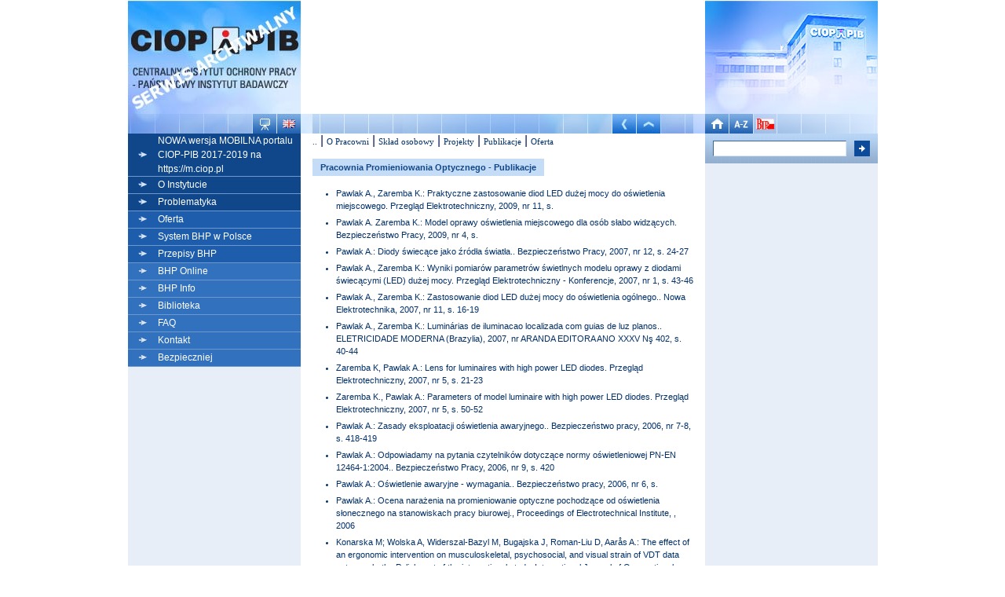

--- FILE ---
content_type: text/html; charset=iso-8859-2
request_url: http://app.ciop.pl/117.html
body_size: 22769
content:
<HTML>
<HEAD>
<META HTTP-EQUIV=Content-type CONTENT='text/html; charset=iso-8859-2'>
<META NAME="keywords" CONTENT="promieniowanie, optyczne, bhp, publikacje">
<META NAME="description" CONTENT="Publikacje Pracowni Promieniowania Optycznego">
<meta name="verify-v1" content="At1pQMkjrIuQ5cDNDckDkKPf1rdWjz+B67yEA7TqpmU=" ><TITLE>Pracownia Promieniowania Optycznego - Publikacje</TITLE>
<LINK REL="stylesheet" HREF="styl.css" TYPE="text/css">
<style type="text/css">@import "dodatki.css";</style>
<SCRIPT TYPE="text/javascript" LANGUAGE="JavaScript" SRC="skrypty/funkcje.js"></SCRIPT>
</HEAD>

	<script type="text/javascript" src="http://code.jquery.com/jquery-1.9.1.min.js"></script>
	<script type="text/javascript" src="https://raw.githubusercontent.com/Alex-D/Cookies-EU-banner/master/src/cookies-eu-banner.js"></script>	
    <style type="text/css">           
      #cookiesEU-box p { 	    
      	margin: 5px; 
      	padding: 5px;       	
      	background: whiteSmoke;
      	text-align: center;
      	font-size: 14px;
      	line-height: 1.25;
      	}      
      #cookiesEU-box div {
      	background: silver;		
      }
      #cookiesEU-text {
	    padding-right: 10px;
		
	  }
	  .rs_box div{
		padding-right: 5px !important;
	  }
    </style>
	<script type="text/javascript">
		jQuery(document).ready(function(){
			jQuery.fn.cookiesEU({ 
				text: '<p>Szanowny Użykowniku, jesteś obecnie w archiwalnej wersji serwisu internetowego CIOP-PIB (archiwum.ciop.pl), który nie jest już aktualizowany.<BR>W celu odnalezienia najbardziej aktualnych informacji, zapraszamy do przejścia na bieżącą wersję witryny internetowej CIOP-PIB dostępnej pod adresem <a href="http://www.ciop.pl"><b>www.ciop.pl</b></a></p>',				
				show_close: false,
				test: true,
				position:'top',
				close:		'',
				cookie_name: 'Komunikat1',
				box_class: 'rs_box'
				});
		});
	</script>
<body topmargin="0" leftmargin="0" rightmargin="0" marginwidth="0" marginheight="0">

<!-- nagłówek strony -->
<!-- koniec nagłówka strony -->



<table cellspacing="0" cellpadding="0" border="0" width="955" align="center">
<tr> <td valign="top" width="220" class="kolumny_boczne"><img src="obrazki/v3_logo_kol_1.jpg" width="220" height="145" border="0" alt="Logo CIOP" /><img src="obrazki/v3_kwadraty_pocz_kol_1.jpg" width="159" height="25" border="0" alt=" CIOP" /><a href='javascript://' onclick="mapa=window.open('mapa.asp?jezyk=1','mapa','resizable=1,height=350,width=350,left=550,top=5,scrollbars=1');mapa.scrollTo(0,0);mapa.focus();"><img src="obrazki/v3_mapa_serwisu.jpg" width="30" height="25" border="0" alt="Mapa serwisu" /></a><a href="778.html"><img src="obrazki/v3_en.jpg" width="31" height="25" border="0" alt=" English version" /></a> 
	<!-- menu -->
	<table cellspacing=0 cellpadding="0" border="0" width="220">
     	<tr>
     		<td width="38" height="22" align="center" valign="middle" class="menu1"><img src="obrazki/menu_glowne/strzalka_v2.gif" border="0"/></td>
     		<td width="182" valign="middle" class="menu1"><a href="https://m.ciop.pl" class="menugl">NOWA wersja MOBILNA portalu CIOP-PIB 2017-2019 na https://m.ciop.pl</a></td>

     	</tr>
     	<tr>
     		<td width="38" height="22" align="center" valign="middle" class="menu1"><img src="obrazki/menu_glowne/strzalka_v2.gif" border="0"/></td>
     		<td width="182" valign="middle" class="menu1"><a href="2.html" class="menugl">O Instytucie</a></td>

     	</tr>
     	<tr>
     		<td width="38" height="22" align="center" valign="middle" class="menu1"><img src="obrazki/menu_glowne/strzalka_v2.gif" border="0"/></td>
     		<td width="182" valign="middle" class="menu1"><a href="425.html" class="menugl">Problematyka</a></td>

     	</tr>
     	<tr>
     		<td width="38" height="22" align="center" valign="middle" class="menu2"><img src="obrazki/menu_glowne/strzalka_v2.gif" border="0"/></td>
     		<td width="182" valign="middle" class="menu2"><a href="247.html" class="menugl">Oferta</a></td>

     	</tr>
     	<tr>
     		<td width="38" height="22" align="center" valign="middle" class="menu2"><img src="obrazki/menu_glowne/strzalka_v2.gif" border="0"/></td>
     		<td width="182" valign="middle" class="menu2"><a href="15845.html" class="menugl">System BHP w Polsce</a></td>

     	</tr>
     	<tr>
     		<td width="38" height="22" align="center" valign="middle" class="menu2"><img src="obrazki/menu_glowne/strzalka_v2.gif" border="0"/></td>
     		<td width="182" valign="middle" class="menu2"><a href="https://www.ciop.pl/CIOPPortalWAR/appmanager/ciop/pl?_nfpb=true&_pageLabel=P203223601332862477814" class="menugl">Przepisy BHP</a></td>

     	</tr>
     	<tr>
     		<td width="38" height="22" align="center" valign="middle" class="menu3"><img src="obrazki/menu_glowne/strzalka_v2.gif" border="0"/></td>
     		<td width="182" valign="middle" class="menu3"><a href="7501.html" class="menugl">BHP Online</a></td>

     	</tr>
     	<tr>
     		<td width="38" height="22" align="center" valign="middle" class="menu3"><img src="obrazki/menu_glowne/strzalka_v2.gif" border="0"/></td>
     		<td width="182" valign="middle" class="menu3"><a href="10961.html" class="menugl">BHP Info</a></td>

     	</tr>
     	<tr>
     		<td width="38" height="22" align="center" valign="middle" class="menu3"><img src="obrazki/menu_glowne/strzalka_v2.gif" border="0"/></td>
     		<td width="182" valign="middle" class="menu3"><a href="395.html" class="menugl">Biblioteka</a></td>

     	</tr>
     	<tr>
     		<td width="38" height="22" align="center" valign="middle" class="menu3"><img src="obrazki/menu_glowne/strzalka_v2.gif" border="0"/></td>
     		<td width="182" valign="middle" class="menu3"><a href="547.html" class="menugl">FAQ</a></td>

     	</tr>
     	<tr>
     		<td width="38" height="22" align="center" valign="middle" class="menu3"><img src="obrazki/menu_glowne/strzalka_v2.gif" border="0"/></td>
     		<td width="182" valign="middle" class="menu3"><a href="122.html" class="menugl">Kontakt</a></td>

     	</tr>
     	<tr>
     		<td width="38" height="22" align="center" valign="middle" class="menu3"><img src="obrazki/menu_glowne/strzalka_v2.gif" border="0"/></td>
     		<td width="182" valign="middle" class="menu3"><a href="26001.html" class="menugl">Bezpieczniej</a></td>

     	</tr>
	</table>			
	<!-- koniec menu --><SPAN CLASS="zmien"></SPAN>
	</td>
	<!-- koniec kolumny 1 -->
	<td width="515" valign="top" class="srodkowa">	
	<!-- &#182;rodkowa kolumna -->
  
	<!-- tytuł działu -->
	<table cellspacing=0 cellpadding=0 border=0 width=515>
		<tr>
	        <td align="left" valign="top" width="515" height="145"><object classid="clsid:d27cdb6e-ae6d-11cf-96b8-444553540000" codebase="http://download.macromedia.com/pub/shockwave/cabs/flashswflash.cab#version=10,0,0,0" width="515" height="145" id="top-chemia" align="middle"><param name="allowScriptAccess" value="sameDomain"><param name="allowFullScreen" value="false"><param name="movie" value="/obrazki/flash/o_instytucie.swf"><param name="quality" value="high"><param name="bgcolor" value="#ffffff"><embed src="/obrazki/flash/o_instytucie.swf" quality="high" bgcolor="#ffffff" width="515" height="145" name="o_instytucie" align="middle" allowScriptAccess="sameDomain" allowFullScreen="false" type="application/x-shockwave-flash" pluginspage="http://www.adobe.com/go/getflashplayer"></object>
        </td>
	   </tr>
        <tr>
        <td align="left" valign="top" width="515" height="25"><img src="obrazki/v3_kwadraty_do_nawigatora.jpg" width="397" height="25" border="0" alt="CIOP" /><a href="javascript:history.back()" alt="Wstecz" /><img src="obrazki/v3_wstecz.jpg" width="31" height="25" border="0" alt="Wstecz" /></a><a href="85.html" alt="O poziom wyżej" /><img src="obrazki/v3_poziom_wyzej.jpg" width="30" height="25" border="0" alt="Poziom wyżej" /></a><img src="obrazki/v3_kwadraty_do_nawigatora_cd.jpg" width="57" height="25" border="0" alt="CIOP" />
</td>
        </tr>
	</table>
	<!-- koniec tytułu działu -->

<!-- początek tabeli dzielącej środkową część na marginesy i część z treścią-->
<table cellspacing=0 cellpadding=0 border=0 width=515 align=center>
<tr>
<td width="15"></td>
<td  align="left" valign="top" width="485">

	<!-- podmenu -->
	<table cellspacing=0 cellpadding=0 border=0 width=485 align=center>
	<tr>
	<td  align="left" valign="top" width="485">
  <A HREF="85.html" class="podmenu" title="O poziom wyżej">..</A> | <A HREF="114.html"  class="podmenu">O Pracowni</A> | <A HREF="115.html"  class="podmenu">Skład osobowy</A> | <A HREF="116.html"  class="podmenu">Projekty</A> | <A HREF="117.html"  class="podmenu">Publikacje</A> | <A HREF="118.html"  class="podmenu">Oferta</A> <SPAN CLASS="zmien"></SPAN>
		
		</td>
        </tr>
	<tr>
	      <td width="485" height="5"></td>
	   </tr>
	</table>
	<!-- koniec podmenu -->

        <!-- tutul strony -->
	<table cellspacing=0 cellpadding=0 border=0 width=485>
	<tr>
	<td width="485">
          <p class="v3_niebieski" align="justify">
	  <span class="v3_naglowek">Pracownia Promieniowania Optycznego - Publikacje</span><SPAN CLASS="zmien"></SPAN>
   <SPAN CLASS="zmien"></SPAN></p>
	</td>
        </tr>	
        </table>
        <!-- koniec tutulu strony -->
  
		<p class="niebieski" align="justify">
    <span class="zmien"></span>
<table cellspacing=0 cellpadding=0 border=0>
<tr>
	<td class="niebieski" valign="top">

<ul>
  <li><span class="niebieski">Pawlak A., Zaremba K.: Praktyczne zastosowanie diod LED dużej mocy do oświetlenia miejscowego. Przegląd Elektrotechniczny, 2009, nr 11, s. </span>
<li><span class="niebieski">Pawlak A. Zaremba K.: Model oprawy oświetlenia miejscowego dla osób słabo widzących. Bezpieczeństwo Pracy, 2009, nr 4, s. </span>
<li><span class="niebieski">Pawlak A.: Diody świecące jako źródła światła.. Bezpieczeństwo Pracy, 2007, nr 12, s. 24-27</span>
<li><span class="niebieski">Pawlak A., Zaremba K.: Wyniki pomiarów parametrów świetlnych modelu oprawy z diodami świecącymi (LED) dużej mocy. Przegląd Elektrotechniczny - Konferencje, 2007, nr 1, s. 43-46</span>
<li><span class="niebieski">Pawlak A., Zaremba K.: Zastosowanie diod LED dużej mocy do oświetlenia ogólnego.. Nowa Elektrotechnika, 2007, nr 11, s. 16-19</span>
<li><span class="niebieski">Pawlak A., Zaremba K.: Luminárias de iluminacao localizada com guias de luz planos.. ELETRICIDADE MODERNA (Brazylia), 2007, nr ARANDA EDITORA ANO XXXV Nş 402, s. 40-44</span>
<li><span class="niebieski">Zaremba K, Pawlak A.: Lens for luminaires with high power LED diodes. Przegląd Elektrotechniczny, 2007, nr 5, s. 21-23</span>
<li><span class="niebieski">Zaremba K., Pawlak A.: Parameters of model luminaire with high power LED diodes. Przegląd Elektrotechniczny, 2007, nr 5, s. 50-52</span>
<li><span class="niebieski">Pawlak A.: Zasady eksploatacji oświetlenia awaryjnego.. Bezpieczeństwo pracy, 2006, nr 7-8, s. 418-419</span>
<li><span class="niebieski">Pawlak A.: Odpowiadamy na pytania czytelników dotyczące normy oświetleniowej PN-EN 12464-1:2004.. Bezpieczeństwo Pracy, 2006, nr 9, s. 420</span>
<li><span class="niebieski">Pawlak A.: Oświetlenie awaryjne - wymagania.. Bezpieczeństwo pracy, 2006, nr 6, s. </span>
<li><span class="niebieski">Pawlak A.: Ocena narażenia na promieniowanie optyczne pochodzące od oświetlenia słonecznego na stanowiskach pracy biurowej., Proceedings of Electrotechnical Institute, , 2006</span>
<li><span class="niebieski">Konarska M; Wolska A, Widerszal-Bazyl M, Bugajska J, Roman-Liu D, Aar&#229;s A.: The effect of an ergonomic intervention on musculoskeletal, psychosocial, and visual strain of VDT data entry work: the Polish part of the international study. International Journal of Occupational Safety and Ergonomics, 2005, nr 11(1), s. 65-76</span>
<li><span class="niebieski">Konarska M., Wolska A., Widerszal-Bazyl M., Bugajska J., Roman-Liu D., Aaras A.: The effect of an ergonomic intervention on musculoskeletal, psychosocial and visual strain of VDT data entry work: The Polish part of the international MEPS study. International Journal of Occupational Safety and Ergonomics, 2005, nr 11 (1), s. 65&#8211;76</span>
<li><span class="niebieski">A. Pawlak.: Ograniczenie ryzyka zawodowego związanego z zagrożeniem oświetleniem elektrycznym w Bezpieczeństwo i higiena pracy w sektorze małych i średnich przedsiębiorstw. Pakiet edukacyjny dla konsultantów BHP. Moduł 4 B, PARP, , 2004</span>
<li><span class="niebieski">A. Pawlak.: Oświetlenie miejsc pracy we wnętrzach - nowa norma oświetleniowa.. Bezpieczeństwo Pracy, 2004, nr 10, s. 6-10</span>
<li><span class="niebieski">A. Pawlak, A.Wolska.: Oświetlenie elektryczne w Ocena ryzyka zawodowego. Podstawy metodyczne, wyd. III zaktualizowane, pod red. W. Zawieski., CIOP, Warszawa, 2004</span>
<li><span class="niebieski">A. Pawlak, K. Zaremba: Light intensity distribution of diffusive elements deposited onto the surface of light guiding plate., SPIE - The International Society for Optical Engineering, USA, 2004</span>
<li><span class="niebieski">A. Pawlak, K. Zaremba: Influence of the fluorescent lamp radiation colour on attenuation of luminous flux in light guiding plates., SPIE - The International Society for Optical Engineering, USA, 2004</span>
<li><span class="niebieski">A. Pawlak, K. Zaremba.: Sprzęganie fluorescencyjnego źródła światła z płytą wiatłowodzącą.. Elektronika, 2004, nr 3, s. 22-23</span>
<li><span class="niebieski">A. Wolska, A. Pawlak.: Nielaserowe promieniowanie optyczne w Ocena ryzyka zawodowego. Podstawy metodyczne, wyd. III zaktualizowane, pod red. W. Zawieski., CIOP, Warszawa, 2004</span>
<li><span class="niebieski">A. Wolska, R. Kosiński, A. Pawlak.: Inteligentne systemy sterowania oświetleniem elektrycznym.. Bezpieczeństwo Pracy, 2004, nr 11, s. 15-19</span>
<li><span class="niebieski">16.	S. Marzec, Kozłowski, A. Wolska: Nielaserowe promieniowanie nadfioletowe. Procedura pomiarowa., (W: Podstawy i metody oceny środowiska pracy, 3(37)) CIOP-PIB, Warszawa, 2003</span>
<li><span class="niebieski">A. Pawlak: Charakterystyczne parametry współczesnych źródeł światła stosowanych w oświetleniu zewnętrznym, (W: Konferencja Naukowo-Techniczna "Elektroenergetyczne urządzenia rozdzielcze. Oświetlenie zewnętrzne") SEP, Zakład Energetyczny Koszalin S.A., Philips Lighting, Przedsiębiorstwo Konstrukcji Innowacyjnych, Kołobrzeg, 2003</span>
<li><span class="niebieski">A. Pawlak: Zastosowanie spektroradiometrycznej metody pomiarowej do oceny zagrożenia promieniowaniem optycznym, (W: VI Krajowe Sympozjum  Kolorymetryczne "Barwa - wrażenie i pomiar") GUM, Politechnika Białostocka, Polski Komitet Oświetleniowy SEP, Instytut Barwników i Produktów Organicznych, SpectroColor, 3M, Fundacja "Więcej Światła", Białystok - Białowieża, 2003</span>
<li><span class="niebieski">A. Pawlak: Płyty światłowodzące z elementami pryzmatycznymi. Wiadomosci Elektrotechniczne, 2003, nr 4, s. 281-284</span>
<li><span class="niebieski">A. Pawlak: Sprzęganie fluorescencyjnego źródła światła z płytą światłowodzącą. Wiadomosci Elektrotechniczne, 2003, nr 10, s. 440-441</span>
<li><span class="niebieski">A. Pawlak: METHODS OF CALCULATION AND MEASUREMENT OF CRF FOR CHOSEN GROUPS OF MACHINES, 25 Międzynarodowa Sesja CIE, San Diego, USA, 2003</span>
<li><span class="niebieski">A. Wolska: Nowe kryteria oceny zagrożenia nielaserowym promieniowaniem optycznym. Bezpieczeństwo Pracy, 2003, nr 3, s. 21-24</span>
<li><span class="niebieski">A. Wolska, A. Pawlak: Oświetlenie elektryczne i dzienne jako źródło potencjalnego zagrożenia promieniowaniem optycznym, (W: XII Krajowa  Konferencja Oświetleniowa - TECHNIKA ŚWIETLNA 2003) Polski Komitet Oświetleniowy SEP, Fundacja "Więcej światła", Zakład Techniki Świetlnej, Warszawa, 2003</span>
<li><span class="niebieski">A. Wolska, A. Pawlak, R. Kosiński: Co użytkownik powinien wiedzieć o najnowszych systemach sterowania oświetleniem, (W: XII Krajowa  Konferencja Oświetleniowa - TECHNIKA ŚWIETLNA 2003) Polski Komitet Oświetleniowy SEP, Fundacja "Więcej światła", Zakład Techniki Świetlnej, Warszawa, 2003</span>
<li><span class="niebieski">S. Marzec, C. Kozłowski, A. Wolska: Nielaserowe promieniowanie widzialne i podczerwone. Procedura pomiarowa., (W: Podstawy i metody oceny środowiska pracy 3(37)) CIOP-PIB, Warszawa, 2003</span>
<li><span class="niebieski">Wolska A.: Oświetlenie a wypadki przy pracy. Bezpieczeństwo Pracy, 2003, nr 9, s. 13-15</span>
<li><span class="niebieski">Wolska A.: Inadequate lighting as an indirect factor in occupational accidents, (W: Proceedings of the IEA 2003 Congress of the International Ergonomics Association) , Seoul, Korea, 2003</span>
<li><span class="niebieski">Wolska A.: Visual strain and lighting preferences of VDT users under different lighting systems. JOSE, 2003, nr 4, vol.9, s. </span>
<li><span class="niebieski">Wolska A.: Lighting of VDT Workstands and users' visual discomfort - results of an experimental study, (W: Volume 3 of the Proceedings of HCI International 2003) , Kreta, Grecja, 2003</span>
<li><span class="niebieski">A. Pawlak: Wybrane problemy obliczeń świetlnych opraw oświetlenia miejscowego ze świetlówką kołową. Wiadomosci Elektrotechniczne, 2002, nr 12, s. </span>
<li><span class="niebieski">A. Wolska, A. Pawlak: Ocena zagrożenia promieniowaniem nadfioletowym na wybranych stanowiskach pracy. Bezpieczeństwo Pracy, 2002, nr 12, s. </span>
<li><span class="niebieski">Wolska A.: Visual fatigue and preferences of VDT users under different lighting systems, (W: Proceedings of the 6th International Scientific Conference on Work With Display Units WWDU 2002 - World Wide Work) , Berchtesgaden, Niemcy, 2002</span>
<li><span class="niebieski">A. Pawlak: W świetle czy w ciemności?. Światło, 2001, nr 3, s. </span>
<li><span class="niebieski">A. Pawlak, K. Zaremba: Projektowanie obrotowo-symetrycznych opraw oświetlenia miejscowego. Przegląd Elektrotechniczny, 2001, nr 9, s. </span>
<li><span class="niebieski">A. Wolska: Wybór systemu oświetleniowego na stanowiskach z komputerami a cechy użytkownika. Bezpieczeństwo Pracy, 2001, nr 7-8, s. </span>
<li><span class="niebieski">A. Wolska, A. Pawlak: Oświetlenie elektryczne, (W: Ocena ryzyka zawodowego, Wyd. II zaktualizowane) CIOP, Warszawa, 2001</span>
<li><span class="niebieski">A. Wolska, A. Pawlak: Oświetlenie pomieszczeń i stanowisk pracy. Wyd. 3 poprawione, (W: Bezpieczeństwo i Ochrona Człowieka w Środowisku Pracy, t. 12) , Warszawa, 2001</span>
<li><span class="niebieski">C. Kozłowski: Promieniowanie laserowe, (W: Ocena ryzyka zawodowego, Wyd. II zaktualizowane) CIOP, Warszawa, 2001</span>
<li><span class="niebieski">C. Kozłowski: Nielaserowe promieniowanie nadfioletowe i podczewone, (W: Ocena ryzyka zawodowego, Wyd. II zaktualizowane) CIOP, Warszawa, 2001</span>
<li><span class="niebieski">Pawlak A., Zaremba K.: Reflector Luminaire with high power light-emitting diodes for general lighting.. Applied Optics, 2001, nr vol. 47 / 3, s. 467-473</span>
<li><span class="niebieski">Wolska A.: Lighting equipment, (W: International Encyclopedia of Ergonomics and Human Factors, vol.II,  Pod red.: W. Karwowski) , , 2001</span>
<li><span class="niebieski">Wolska A.: Wybór systemu oświetleniowego na stanowiskach z komputerami, a cechy użytkowników. Bezpieczeństwo Pracy, 2001, nr 7-8, s. </span>
<li><span class="niebieski">Wolska A.: Human aspects of lighting in working interiors, (W: International Encyclopedia of Ergonomics and Human Factors. vol.II,  Pod red.: W. Karwowski) , , 2001</span>
<li><span class="niebieski">Wolska A.: Preferencje rodzaju oświetlenia dla stanowisk z monitorami ciekłokrystalicznymi. Przegląd elektrotechniczny, 2001, nr 7-8, s. </span>
<li><span class="niebieski">Wolska A., Bugajska J., Najmiec A.: A Checklist as a Method for Assessing Conditions of Work  with Computers - Implementation of Directive 270/90/EEC in Poland, (W: Proceedings of the 9th International Conference on Human - Computer Interaction - HCI International 2001) , New Orleans, Louisiana, USA, 2001</span>
<li><span class="niebieski">Wolska A.: System oświetlenia na stanowiskach pracy z komputerem a zmęczenie wzroku, (W: Technika Świetlna'2000) , Warszawa, 2000</span>
<li><span class="niebieski">Wolska, A. J. Bugajska, M. Drygała, A. Najmiec, Z. Grabarczyk, D. Augustyńska: Bezpieczeństwo i higiena pracy na stanowiskach z komputerami. Poradnik pracodawcy., CIOP, Warszawa, 2000</span>
<li><span class="niebieski">A. Wolska, M. Śwituła: Luminance of the surround and visual fatigue of VDT operators. International Journal of Occupational Safety and Health, 1999, nr 4, vol.5, s. </span>
 
 </ul> 
	
	</td>
</tr>
</table> 	 
</p>
<SPAN CLASS="zmien"></SPAN> 

  
		
	
	<!-- koniec środkowej kolumny -->
	</td>
        <td width="15"></td>
</tr>
</table>
	<p align="right"><A HREF="javascript:window.scrollTo(0,0);"><IMG SRC="/obrazki/do_gory.gif" WIDTH="53" HEIGHT="14" BORDER="0" ALT="Na górę strony"></A></p>
</td>
	<!-- kolumna 3 -->
	<td width="220" valign="top" class="kolumny_boczne">
	
	<!-- zdjecie instytutu -->
	<table cellspacing="0" cellpadding="0" border="0" width="220">
   	<tr><td valign="top"><img src="obrazki/v3_instytut.jpg" width="220" height="145" border="0" alt="Siedziba instytutu" /><BR><a href="1.html"><img src="obrazki/v3_home.jpg" width="31" height="25" border="0" alt="Strona główna" /></a><a href="751.html"><img src="obrazki/v3_a_z.jpg" width="30" height="25" border="0" alt="Indeks słów" /></a><a href="http://bip.ciop.pl"><img src="obrazki/v3_ikonka_bip_pocz_kol_3.jpg" width="30" height="25" border="0" alt="Strona BIP" /></a><img src="obrazki/v3_kwadraty_pocz_kol_3.jpg" width="128" height="25" border="0" alt="CIOP" /></td>
	   </tr>
	</table>
	<!-- zdjecie instytutu - koniec-->
<!-- wyszukiwarka -->
	<form action="749.html" method="post">
	<table cellspacing="0" cellpadding="0" border="0" width="220" height="38" class="v3_tlo_wyszukiwarki">
	   <tr>
		   <td valign="top" width="10" height="38"></td>
	   	<td valign="middle" width="170" valign="middle"><input type="text" name="fraza_wys" value="" class="wyszukiwarka" size="16"></td>
	   	<td valign="top" width="10"></td>
			<td valign="middle" width="20" valign="bottom"><input type="image" src="obrazki/przycisk_v2.gif" width="20" height="20" border="0" alt="Szukaj"></td>
			<td valign="top" width="10"></td>
	   </tr>
	</table>
	</form>
	<!-- wyszukiwarka - koniec -->
<!-- poczatek skrotow-->
<table cellspacing=0 cellpadding=0 width="220" border=0 align="center" ><tr><td height="11"></td></tr></table><!-- koniec skrotow--><SPAN CLASS="zmien"></SPAN>
		</td>
	</tr>
	</table>
  <!-- koniec kolumny 3 -->
  